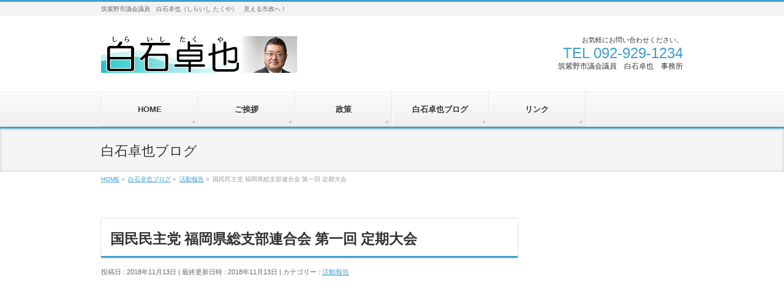

--- FILE ---
content_type: text/html; charset=UTF-8
request_url: https://shiraishitakuya.com/%E6%B4%BB%E5%8B%95%E5%A0%B1%E5%91%8A/%E5%9B%BD%E6%B0%91%E6%B0%91%E4%B8%BB%E5%85%9A-%E7%A6%8F%E5%B2%A1%E7%9C%8C%E7%B7%8F%E6%94%AF%E9%83%A8%E9%80%A3%E5%90%88%E4%BC%9A-%E7%AC%AC%E4%B8%80%E5%9B%9E-%E5%AE%9A%E6%9C%9F%E5%A4%A7%E4%BC%9A/
body_size: 11502
content:
<!DOCTYPE html>
<!--[if IE]>
<meta http-equiv="X-UA-Compatible" content="IE=Edge">
<![endif]-->
<html xmlns:fb="http://ogp.me/ns/fb#" lang="ja">
<head>
<meta charset="UTF-8" />
<title>国民民主党 福岡県総支部連合会 第一回 定期大会 | 筑紫野市議会議員　白石卓也（しらいし たくや）　見える市政へ！</title>
<meta name="description" content="   国民民主党 福岡県総支部連合会 第一回 定期大会 2018/11/12　於 博多サンヒルズホテル  この度の国民民主党福岡県連の第一回定期大会で議長を仰せつかりました。緊張の中でしたが、役目を無事努めることができました。  " />
<link rel="start" href="https://shiraishitakuya.com" title="HOME" />
<!-- BizVektor v1.6.1 -->

<meta id="viewport" name="viewport" content="width=device-width, user-scalable=yes, maximum-scale=1.0, minimum-scale=1.0">


<link rel='dns-prefetch' href='//html5shiv.googlecode.com' />
<link rel='dns-prefetch' href='//fonts.googleapis.com' />
<link rel='dns-prefetch' href='//s.w.org' />
<link rel="alternate" type="application/rss+xml" title="筑紫野市議会議員　白石卓也（しらいし たくや）　見える市政へ！ &raquo; フィード" href="https://shiraishitakuya.com/feed/" />
<link rel="alternate" type="application/rss+xml" title="筑紫野市議会議員　白石卓也（しらいし たくや）　見える市政へ！ &raquo; コメントフィード" href="https://shiraishitakuya.com/comments/feed/" />
<link rel="alternate" type="application/rss+xml" title="筑紫野市議会議員　白石卓也（しらいし たくや）　見える市政へ！ &raquo; 国民民主党 福岡県総支部連合会 第一回 定期大会 のコメントのフィード" href="https://shiraishitakuya.com/%e6%b4%bb%e5%8b%95%e5%a0%b1%e5%91%8a/%e5%9b%bd%e6%b0%91%e6%b0%91%e4%b8%bb%e5%85%9a-%e7%a6%8f%e5%b2%a1%e7%9c%8c%e7%b7%8f%e6%94%af%e9%83%a8%e9%80%a3%e5%90%88%e4%bc%9a-%e7%ac%ac%e4%b8%80%e5%9b%9e-%e5%ae%9a%e6%9c%9f%e5%a4%a7%e4%bc%9a/feed/" />
		<script type="text/javascript">
			window._wpemojiSettings = {"baseUrl":"https:\/\/s.w.org\/images\/core\/emoji\/12.0.0-1\/72x72\/","ext":".png","svgUrl":"https:\/\/s.w.org\/images\/core\/emoji\/12.0.0-1\/svg\/","svgExt":".svg","source":{"concatemoji":"https:\/\/shiraishitakuya.com\/wp-includes\/js\/wp-emoji-release.min.js?ver=5.2.21"}};
			!function(e,a,t){var n,r,o,i=a.createElement("canvas"),p=i.getContext&&i.getContext("2d");function s(e,t){var a=String.fromCharCode;p.clearRect(0,0,i.width,i.height),p.fillText(a.apply(this,e),0,0);e=i.toDataURL();return p.clearRect(0,0,i.width,i.height),p.fillText(a.apply(this,t),0,0),e===i.toDataURL()}function c(e){var t=a.createElement("script");t.src=e,t.defer=t.type="text/javascript",a.getElementsByTagName("head")[0].appendChild(t)}for(o=Array("flag","emoji"),t.supports={everything:!0,everythingExceptFlag:!0},r=0;r<o.length;r++)t.supports[o[r]]=function(e){if(!p||!p.fillText)return!1;switch(p.textBaseline="top",p.font="600 32px Arial",e){case"flag":return s([55356,56826,55356,56819],[55356,56826,8203,55356,56819])?!1:!s([55356,57332,56128,56423,56128,56418,56128,56421,56128,56430,56128,56423,56128,56447],[55356,57332,8203,56128,56423,8203,56128,56418,8203,56128,56421,8203,56128,56430,8203,56128,56423,8203,56128,56447]);case"emoji":return!s([55357,56424,55356,57342,8205,55358,56605,8205,55357,56424,55356,57340],[55357,56424,55356,57342,8203,55358,56605,8203,55357,56424,55356,57340])}return!1}(o[r]),t.supports.everything=t.supports.everything&&t.supports[o[r]],"flag"!==o[r]&&(t.supports.everythingExceptFlag=t.supports.everythingExceptFlag&&t.supports[o[r]]);t.supports.everythingExceptFlag=t.supports.everythingExceptFlag&&!t.supports.flag,t.DOMReady=!1,t.readyCallback=function(){t.DOMReady=!0},t.supports.everything||(n=function(){t.readyCallback()},a.addEventListener?(a.addEventListener("DOMContentLoaded",n,!1),e.addEventListener("load",n,!1)):(e.attachEvent("onload",n),a.attachEvent("onreadystatechange",function(){"complete"===a.readyState&&t.readyCallback()})),(n=t.source||{}).concatemoji?c(n.concatemoji):n.wpemoji&&n.twemoji&&(c(n.twemoji),c(n.wpemoji)))}(window,document,window._wpemojiSettings);
		</script>
		<style type="text/css">
img.wp-smiley,
img.emoji {
	display: inline !important;
	border: none !important;
	box-shadow: none !important;
	height: 1em !important;
	width: 1em !important;
	margin: 0 .07em !important;
	vertical-align: -0.1em !important;
	background: none !important;
	padding: 0 !important;
}
</style>
	<link rel='stylesheet' id='wp-block-library-css'  href='https://shiraishitakuya.com/wp-includes/css/dist/block-library/style.min.css?ver=5.2.21' type='text/css' media='all' />
<link rel='stylesheet' id='contact-form-7-css'  href='https://shiraishitakuya.com/wp-content/plugins/contact-form-7/includes/css/styles.css?ver=5.1.4' type='text/css' media='all' />
<link rel='stylesheet' id='set_vk_post_autor_css-css'  href='https://shiraishitakuya.com/wp-content/plugins/vk-post-author-display/css/vk-post-author.css?ver=1.4.3' type='text/css' media='all' />
<link rel='stylesheet' id='font-awesome-css'  href='https://shiraishitakuya.com/wp-content/plugins/vk-post-author-display/libraries/font-awesome/css/font-awesome.min.css?ver=4.6.3' type='text/css' media='all' />
<link rel='stylesheet' id='Biz_Vektor_common_style-css'  href='https://shiraishitakuya.com/wp-content/themes/biz-vektor/css/bizvektor_common_min.css?ver=Version:%201.6.1' type='text/css' media='all' />
<link rel='stylesheet' id='Biz_Vektor_Design_style-css'  href='https://shiraishitakuya.com/wp-content/themes/biz-vektor/design_skins/002/002.css?ver=Version:%201.6.1' type='text/css' media='all' />
<link rel='stylesheet' id='Biz_Vektor_plugin_sns_style-css'  href='https://shiraishitakuya.com/wp-content/themes/biz-vektor/plugins/sns/style_bizvektor_sns.css?ver=Version:%201.6.1' type='text/css' media='all' />
<link rel='stylesheet' id='Biz_Vektor_add_web_fonts-css'  href='http://fonts.googleapis.com/css?family=Droid+Sans%3A700%7CLato%3A900%7CAnton&#038;ver=5.2.21' type='text/css' media='all' />
<link rel='stylesheet' id='fancybox-css'  href='https://shiraishitakuya.com/wp-content/plugins/easy-fancybox/css/jquery.fancybox.min.css?ver=1.3.24' type='text/css' media='screen' />
<script type='text/javascript' src='https://shiraishitakuya.com/wp-includes/js/jquery/jquery.js?ver=1.12.4-wp'></script>
<script type='text/javascript' src='https://shiraishitakuya.com/wp-includes/js/jquery/jquery-migrate.min.js?ver=1.4.1'></script>
<script type='text/javascript' src='https://shiraishitakuya.com/wp-content/plugins/contact-form-7-designer/includes/js/cf7-styles.js?ver=5.2.21'></script>
<script type='text/javascript' src='//html5shiv.googlecode.com/svn/trunk/html5.js'></script>
<link rel='https://api.w.org/' href='https://shiraishitakuya.com/wp-json/' />
<link rel="EditURI" type="application/rsd+xml" title="RSD" href="https://shiraishitakuya.com/xmlrpc.php?rsd" />
<link rel="wlwmanifest" type="application/wlwmanifest+xml" href="https://shiraishitakuya.com/wp-includes/wlwmanifest.xml" /> 
<link rel='prev' title='【平成29年第4回定例会　9月19日　本会議 一般質問　市民会議　　白石　卓也】' href='https://shiraishitakuya.com/%e5%b8%82%e8%ad%b0%e4%bc%9a/%e3%80%90%e5%b9%b3%e6%88%9029%e5%b9%b4%e7%ac%ac4%e5%9b%9e%e5%ae%9a%e4%be%8b%e4%bc%9a%e3%80%809%e6%9c%8819%e6%97%a5%e3%80%80%e6%9c%ac%e4%bc%9a%e8%ad%b0-%e4%b8%80%e8%88%ac%e8%b3%aa%e5%95%8f%e3%80%80/' />
<link rel='next' title='地元二日市小学校の「二小フェスタ」開催、各学年の合唱、合奏　バザー等　こども達の元気に嬉しくなりました！' href='https://shiraishitakuya.com/%e6%b4%bb%e5%8b%95%e5%a0%b1%e5%91%8a/%e5%9c%b0%e5%85%83%e4%ba%8c%e6%97%a5%e5%b8%82%e5%b0%8f%e5%ad%a6%e6%a0%a1%e3%81%ae%e3%80%8c%e4%ba%8c%e5%b0%8f%e3%83%95%e3%82%a7%e3%82%b9%e3%82%bf%e3%80%8d%e9%96%8b%e5%82%ac%e3%80%81%e5%90%84%e5%ad%a6/' />
<link rel="canonical" href="https://shiraishitakuya.com/%e6%b4%bb%e5%8b%95%e5%a0%b1%e5%91%8a/%e5%9b%bd%e6%b0%91%e6%b0%91%e4%b8%bb%e5%85%9a-%e7%a6%8f%e5%b2%a1%e7%9c%8c%e7%b7%8f%e6%94%af%e9%83%a8%e9%80%a3%e5%90%88%e4%bc%9a-%e7%ac%ac%e4%b8%80%e5%9b%9e-%e5%ae%9a%e6%9c%9f%e5%a4%a7%e4%bc%9a/" />
<link rel='shortlink' href='https://shiraishitakuya.com/?p=1363' />
<link rel="alternate" type="application/json+oembed" href="https://shiraishitakuya.com/wp-json/oembed/1.0/embed?url=https%3A%2F%2Fshiraishitakuya.com%2F%25e6%25b4%25bb%25e5%258b%2595%25e5%25a0%25b1%25e5%2591%258a%2F%25e5%259b%25bd%25e6%25b0%2591%25e6%25b0%2591%25e4%25b8%25bb%25e5%2585%259a-%25e7%25a6%258f%25e5%25b2%25a1%25e7%259c%258c%25e7%25b7%258f%25e6%2594%25af%25e9%2583%25a8%25e9%2580%25a3%25e5%2590%2588%25e4%25bc%259a-%25e7%25ac%25ac%25e4%25b8%2580%25e5%259b%259e-%25e5%25ae%259a%25e6%259c%259f%25e5%25a4%25a7%25e4%25bc%259a%2F" />
<link rel="alternate" type="text/xml+oembed" href="https://shiraishitakuya.com/wp-json/oembed/1.0/embed?url=https%3A%2F%2Fshiraishitakuya.com%2F%25e6%25b4%25bb%25e5%258b%2595%25e5%25a0%25b1%25e5%2591%258a%2F%25e5%259b%25bd%25e6%25b0%2591%25e6%25b0%2591%25e4%25b8%25bb%25e5%2585%259a-%25e7%25a6%258f%25e5%25b2%25a1%25e7%259c%258c%25e7%25b7%258f%25e6%2594%25af%25e9%2583%25a8%25e9%2580%25a3%25e5%2590%2588%25e4%25bc%259a-%25e7%25ac%25ac%25e4%25b8%2580%25e5%259b%259e-%25e5%25ae%259a%25e6%259c%259f%25e5%25a4%25a7%25e4%25bc%259a%2F&#038;format=xml" />
<!-- [ BizVektor OGP ] -->
<meta property="og:site_name" content="筑紫野市議会議員　白石卓也（しらいし たくや）　見える市政へ！" />
<meta property="og:url" content="https://shiraishitakuya.com/%e6%b4%bb%e5%8b%95%e5%a0%b1%e5%91%8a/%e5%9b%bd%e6%b0%91%e6%b0%91%e4%b8%bb%e5%85%9a-%e7%a6%8f%e5%b2%a1%e7%9c%8c%e7%b7%8f%e6%94%af%e9%83%a8%e9%80%a3%e5%90%88%e4%bc%9a-%e7%ac%ac%e4%b8%80%e5%9b%9e-%e5%ae%9a%e6%9c%9f%e5%a4%a7%e4%bc%9a/" />
<meta property="fb:app_id" content="" />
<meta property="og:type" content="article" />
<meta property="og:image" content="https://shiraishitakuya.com/wp-content/uploads/2018/11/sdadasda.png" />
<meta property="og:title" content="国民民主党 福岡県総支部連合会 第一回 定期大会 | 筑紫野市議会議員　白石卓也（しらいし たくや）　見える市政へ！" />
<meta property="og:description" content="   国民民主党 福岡県総支部連合会 第一回 定期大会 2018/11/12　於 博多サンヒルズホテル  この度の国民民主党福岡県連の第一回定期大会で議長を仰せつかりました。緊張の中でしたが、役目を無事努めることができました。  " />
<!-- [ /BizVektor OGP ] -->
<!--[if lte IE 8]>
<link rel="stylesheet" type="text/css" media="all" href="https://shiraishitakuya.com/wp-content/themes/biz-vektor/design_skins/002/002_oldie.css" />
<![endif]-->
<link rel="pingback" href="https://shiraishitakuya.com/xmlrpc.php" />
<link rel="icon" href="https://shiraishitakuya.com/wp-content/uploads/2016/01/cropped-face-1-32x32.jpg" sizes="32x32" />
<link rel="icon" href="https://shiraishitakuya.com/wp-content/uploads/2016/01/cropped-face-1-192x192.jpg" sizes="192x192" />
<link rel="apple-touch-icon-precomposed" href="https://shiraishitakuya.com/wp-content/uploads/2016/01/cropped-face-1-180x180.jpg" />
<meta name="msapplication-TileImage" content="https://shiraishitakuya.com/wp-content/uploads/2016/01/cropped-face-1-270x270.jpg" />
		<style type="text/css" id="wp-custom-css">
			/* img fade */

.link img{
  -webkit-transition:all 0.38s ease-in-out;
  transition:all 0.38s ease-in-out;
  
}		</style>
				<style type="text/css">
/* FontNormal */
a,
a:hover,
a:active,
#header #headContact #headContactTel,
#gMenu .menu li a span,
#content h4,
#content h5,
#content dt,
#content .child_page_block h4 a:hover,
#content .child_page_block p a:hover,
.paging span,
.paging a,
#content .infoList ul li .infoTxt a:hover,
#content .infoList .infoListBox div.entryTxtBox h4.entryTitle a,
#footerSiteMap .menu a:hover,
#topPr h3 a:hover,
#topPr .topPrDescription a:hover,
#content ul.linkList li a:hover,
#content .childPageBox ul li.current_page_item a,
#content .childPageBox ul li.current_page_item ul li a:hover,
#content .childPageBox ul li a:hover,
#content .childPageBox ul li.current_page_item a	{ color:#409fce;}

/* bg */
::selection			{ background-color:#409fce;}
::-moz-selection	{ background-color:#409fce;}
/* bg */
#gMenu .assistive-text,
#content .mainFootContact .mainFootBt a,
.paging span.current,
.paging a:hover,
#content .infoList .infoCate a:hover,
.sideTower li.sideBnr#sideContact a,
form#searchform input#searchsubmit,
#pagetop a:hover,
a.btn,
.linkBtn a,
input[type=button],
input[type=submit]	{ background-color:#409fce;}

/* border */
#searchform input[type=submit],
p.form-submit input[type=submit],
form#searchform input#searchsubmit,
#content form input.wpcf7-submit,
#confirm-button input,
a.btn,
.linkBtn a,
input[type=button],
input[type=submit],
.moreLink a,
#headerTop,
#content h3,
#content .child_page_block h4 a,
.paging span,
.paging a,
form#searchform input#searchsubmit	{ border-color:#409fce;}

#gMenu	{ border-top-color:#409fce;}
#content h2,
#content h1.contentTitle,
#content h1.entryPostTitle,
.sideTower .localHead,
#topPr h3 a	{ border-bottom-color:#409fce; }

@media (min-width: 770px) {
#gMenu { border-top-color:#eeeeee;}
#gMenu	{ border-bottom-color:#409fce; }
#footMenu .menu li a:hover	{ color:#409fce; }
}
		</style>
<!--[if lte IE 8]>
<style type="text/css">
#gMenu	{ border-bottom-color:#409fce; }
#footMenu .menu li a:hover	{ color:#409fce; }
</style>
<![endif]-->
<style type="text/css">
/*-------------------------------------------*/
/*	menu divide
/*-------------------------------------------*/
@media (min-width: 970px) {
#gMenu .menu > li { width:158px; text-align:center; }
#gMenu .menu > li.current_menu_item,
#gMenu .menu > li.current-menu-ancestor,
#gMenu .menu > li.current_page_item,
#gMenu .menu > li.current_page_ancestor,
#gMenu .menu > li.current-page-ancestor { width:159px; }
}
</style>
<!--[if lte IE 8]>
<style type="text/css">
#gMenu .menu li { width:158px; text-align:center; }
#gMenu .menu li.current_page_item,
#gMenu .menu li.current_page_ancestor { width:159px; }
</style>
<![endif]-->
<style type="text/css">
/*-------------------------------------------*/
/*	font
/*-------------------------------------------*/
h1,h2,h3,h4,h4,h5,h6,#header #site-title,#pageTitBnr #pageTitInner #pageTit,#content .leadTxt,#sideTower .localHead {font-family: "ヒラギノ角ゴ Pro W3","Hiragino Kaku Gothic Pro","メイリオ",Meiryo,Osaka,"ＭＳ Ｐゴシック","MS PGothic",sans-serif; }
#pageTitBnr #pageTitInner #pageTit { font-weight:lighter; }
#gMenu .menu li a strong {font-family: "ヒラギノ角ゴ Pro W3","Hiragino Kaku Gothic Pro","メイリオ",Meiryo,Osaka,"ＭＳ Ｐゴシック","MS PGothic",sans-serif; }
</style>
<link rel="stylesheet" href="https://shiraishitakuya.com/wp-content/themes/biz-vektor/style.css" type="text/css" media="all" />
<style type="text/css">
/*youtube*/

.video-container {
position: relative;
padding-bottom: 56.25%;
padding-top: 30px;
height: 0;
overflow: hidden;
}
 
.video-container iframe,  
.video-container object,  
.video-container embed {
position: absolute;
top: 0;
left: 0;
width: 100%;
height: 100%;
}

/* img float clear */
@media screen and (max-width: 480px) {
img { float : none !important; }
}</style>
	</head>

<body class="post-template-default single single-post postid-1363 single-format-standard two-column right-sidebar">

<div id="fb-root"></div>

<div id="wrap">

<!--[if lte IE 8]>
<div id="eradi_ie_box">
<div class="alert_title">ご利用の Internet Exproler は古すぎます。</div>
<p>このウェブサイトはあなたがご利用の Internet Explorer をサポートしていないため、正しく表示・動作しません。<br />
古い Internet Exproler はセキュリティーの問題があるため、新しいブラウザに移行する事が強く推奨されています。<br />
最新の Internet Exproler を利用するか、<a href="https://www.google.co.jp/chrome/browser/index.html" target="_blank">Chrome</a> や <a href="https://www.mozilla.org/ja/firefox/new/" target="_blank">Firefox</a> など、より早くて快適なブラウザをご利用ください。</p>
</div>
<![endif]-->

<!-- [ #headerTop ] -->
<div id="headerTop">
<div class="innerBox">
<div id="site-description">筑紫野市議会議員　白石卓也（しらいし たくや）　見える市政へ！</div>
</div>
</div><!-- [ /#headerTop ] -->

<!-- [ #header ] -->
<div id="header">
<div id="headerInner" class="innerBox">
<!-- [ #headLogo ] -->
<div id="site-title">
<a href="https://shiraishitakuya.com/" title="筑紫野市議会議員　白石卓也（しらいし たくや）　見える市政へ！" rel="home">
<img src="https://shiraishitakuya.com/wp-content/uploads/2016/01/title.jpg" alt="筑紫野市議会議員　白石卓也（しらいし たくや）　見える市政へ！" /></a>
</div>
<!-- [ /#headLogo ] -->

<!-- [ #headContact ] -->
<div id="headContact" class="itemClose" onclick="showHide('headContact');"><div id="headContactInner">
<div id="headContactTxt">お気軽にお問い合わせください。</div>
<div id="headContactTel">TEL 092-929-1234</div>
<div id="headContactTime">筑紫野市議会議員　白石卓也　事務所</div>
</div></div><!-- [ /#headContact ] -->

</div>
<!-- #headerInner -->
</div>
<!-- [ /#header ] -->


<!-- [ #gMenu ] -->
<div id="gMenu" class="itemClose" onclick="showHide('gMenu');">
<div id="gMenuInner" class="innerBox">
<h3 class="assistive-text"><span>MENU</span></h3>
<div class="skip-link screen-reader-text">
	<a href="#content" title="メニューを飛ばす">メニューを飛ばす</a>
</div>
<div class="menu-headernavigation-container"><ul id="menu-headernavigation" class="menu"><li id="menu-item-752" class="menu-item menu-item-type-post_type menu-item-object-page menu-item-home"><a href="https://shiraishitakuya.com/"><strong>HOME</strong></a></li>
<li id="menu-item-904" class="menu-item menu-item-type-post_type menu-item-object-page menu-item-has-children"><a href="https://shiraishitakuya.com/%e3%81%94%e3%81%82%e3%81%84%e3%81%95%e3%81%a4/"><strong>ご挨拶</strong></a>
<ul class="sub-menu">
	<li id="menu-item-903" class="menu-item menu-item-type-post_type menu-item-object-page"><a href="https://shiraishitakuya.com/%e3%81%94%e3%81%82%e3%81%84%e3%81%95%e3%81%a4/%e3%83%97%e3%83%ad%e3%83%95%e3%82%a3%e3%83%bc%e3%83%ab/">プロフィール</a></li>
</ul>
</li>
<li id="menu-item-748" class="menu-item menu-item-type-post_type menu-item-object-page"><a href="https://shiraishitakuya.com/%e6%94%bf%e7%ad%96/"><strong>政策</strong></a></li>
<li id="menu-item-749" class="menu-item menu-item-type-post_type menu-item-object-page current_page_parent"><a href="https://shiraishitakuya.com/blog/"><strong>白石卓也ブログ</strong></a></li>
<li id="menu-item-750" class="menu-item menu-item-type-post_type menu-item-object-page"><a href="https://shiraishitakuya.com/sitemap-page/"><strong>リンク</strong></a></li>
</ul></div>
</div><!-- [ /#gMenuInner ] -->
</div>
<!-- [ /#gMenu ] -->


<div id="pageTitBnr">
<div class="innerBox">
<div id="pageTitInner">
<div id="pageTit">
白石卓也ブログ</div>
</div><!-- [ /#pageTitInner ] -->
</div>
</div><!-- [ /#pageTitBnr ] -->
<!-- [ #panList ] -->
<div id="panList">
<div id="panListInner" class="innerBox">
<ul><li id="panHome"><a href="https://shiraishitakuya.com"><span>HOME</span></a> &raquo; </li><li itemscope itemtype="http://data-vocabulary.org/Breadcrumb"><a href="http://shiraishitakuya.com/blog/" itemprop="url"><span itemprop="title">白石卓也ブログ</span></a> &raquo; </li><li itemscope itemtype="http://data-vocabulary.org/Breadcrumb"><a href="https://shiraishitakuya.com/category/%e6%b4%bb%e5%8b%95%e5%a0%b1%e5%91%8a/" itemprop="url"><span itemprop="title">活動報告</span></a> &raquo; </li><li><span>国民民主党 福岡県総支部連合会 第一回 定期大会</span></li></ul></div>
</div>
<!-- [ /#panList ] -->

<div id="main">
<!-- [ #container ] -->
<div id="container" class="innerBox">
	<!-- [ #content ] -->
	<div id="content">

<!-- [ #post- ] -->
<div id="post-1363" class="post-1363 post type-post status-publish format-standard has-post-thumbnail hentry category-14">
		<h1 class="entryPostTitle entry-title">国民民主党 福岡県総支部連合会 第一回 定期大会</h1>
	<div class="entry-meta">
<span class="published">投稿日 : 2018年11月13日</span>
<span class="updated entry-meta-items">最終更新日時 : 2018年11月13日</span>
<span class="vcard author entry-meta-items">投稿者 : <span class="fn">shiraishi</span></span>
<span class="tags entry-meta-items">カテゴリー :  <a href="https://shiraishitakuya.com/category/%e6%b4%bb%e5%8b%95%e5%a0%b1%e5%91%8a/" rel="tag">活動報告</a></span>
</div>
<!-- .entry-meta -->	<div class="entry-content post-content">
		<p><iframe style="border: none; overflow: hidden;" frameborder="0" height="315" scrolling="no" src="https://www.facebook.com/plugins/video.php?href=https%3A%2F%2Fwww.facebook.com%2Ftakuya.shiraishi.739%2Fvideos%2F1888831891230030%2F&amp;show_text=0&amp;width=560" width="560"></iframe></p>
<div id="js_crn" class="_5pbx userContent _3576" data-ad-preview="message" data-ft="{&quot;tn&quot;:&quot;K&quot;}">
<p>国民民主党 福岡県総支部連合会<br />
第一回 定期大会<br />
2018/11/12　於 博多サンヒルズホテル</p>
<p>この度の国民民主党福岡県連の第一回定期大会で議長を仰せつかりました。緊張の中でしたが、役目を無事努めることができました。</p>
</div>
<div class="padSection" id="padSection"><h4>投稿者プロフィール</h4><div id="avatar" class="avatar square"><img alt='' src='https://secure.gravatar.com/avatar/6462d1fbbcac1cbb8e0646bae547103a?s=100&#038;d=mm&#038;r=g' srcset='https://secure.gravatar.com/avatar/6462d1fbbcac1cbb8e0646bae547103a?s=200&#038;d=mm&#038;r=g 2x' class='avatar avatar-100 photo' height='100' width='100' /></div><!-- [ /#avatar ] --><dl id="profileTxtSet" class="profileTxtSet">
<dt>
<span id="authorName" class="authorName">shiraishi</span></dt><dd>

</dd></dl><div id="latestEntries">
<h5>最新の投稿</h5>
<ul class="entryList">
<li class="thumbnailBox"><span class="postImage"><a href="https://shiraishitakuya.com/%e8%a1%97%e9%a0%ad%e6%bc%94%e8%aa%ac/20230418/"><img width="240" height="135" src="https://shiraishitakuya.com/wp-content/uploads/2023/04/Screenshot-2023-04-21-at-23-59-25-20-白石-卓也-Facebook-240x135.png" class="attachment-pad_thumb size-pad_thumb wp-post-image" alt="" srcset="https://shiraishitakuya.com/wp-content/uploads/2023/04/Screenshot-2023-04-21-at-23-59-25-20-白石-卓也-Facebook-240x135.png 240w, https://shiraishitakuya.com/wp-content/uploads/2023/04/Screenshot-2023-04-21-at-23-59-25-20-白石-卓也-Facebook-300x169.png 300w, https://shiraishitakuya.com/wp-content/uploads/2023/04/Screenshot-2023-04-21-at-23-59-25-20-白石-卓也-Facebook.png 500w" sizes="(max-width: 240px) 100vw, 240px" /><a class="padCate" style="background-color:#999999" href="https://shiraishitakuya.com/category/%e8%a1%97%e9%a0%ad%e6%bc%94%e8%aa%ac/">街頭演説</a></a></span><span class="padDate">2023.04.21</span><a href="https://shiraishitakuya.com/%e8%a1%97%e9%a0%ad%e6%bc%94%e8%aa%ac/20230418/" class="padTitle">【全文書き起こし】白石卓也 筑紫野市議会議員候補 街頭演説＠JR二日市駅西口前</a></li>
<li class="thumbnailBox"><span class="postImage"><a href="https://shiraishitakuya.com/%e6%b4%bb%e5%8b%95%e5%a0%b1%e5%91%8a/jr%e4%ba%8c%e6%97%a5%e5%b8%82%e9%a7%85%e8%a5%bf%e5%8f%a3%e6%95%b4%e5%82%99%e4%ba%8b%e6%a5%ad%e3%83%ac%e3%83%9d%e3%83%bc%e3%83%881%ef%bd%9e5/"><img width="240" height="135" src="https://shiraishitakuya.com/wp-content/uploads/2023/02/320702399_518739710195074_8090700723658891228_n-240x135.jpg" class="attachment-pad_thumb size-pad_thumb wp-post-image" alt="" /><a class="padCate" style="background-color:#999999" href="https://shiraishitakuya.com/category/%e6%b4%bb%e5%8b%95%e5%a0%b1%e5%91%8a/">活動報告</a></a></span><span class="padDate">2023.02.16</span><a href="https://shiraishitakuya.com/%e6%b4%bb%e5%8b%95%e5%a0%b1%e5%91%8a/jr%e4%ba%8c%e6%97%a5%e5%b8%82%e9%a7%85%e8%a5%bf%e5%8f%a3%e6%95%b4%e5%82%99%e4%ba%8b%e6%a5%ad%e3%83%ac%e3%83%9d%e3%83%bc%e3%83%881%ef%bd%9e5/" class="padTitle">JR二日市駅西口整備事業レポート1～5</a></li>
<li class="thumbnailBox"><span class="postImage"><a href="https://shiraishitakuya.com/%e6%b4%bb%e5%8b%95%e5%a0%b1%e5%91%8a/%e7%ab%8b%e6%86%b2%e6%b0%91%e4%b8%bb%e5%85%9a%e7%a6%8f%e5%b2%a1%e7%9c%8c%e7%b7%8f%e6%94%af%e9%83%a8%e9%80%a3%e5%90%88%e4%bc%9a%e3%80%802022%e5%b9%b4%e5%ba%a6%e5%ae%9a%e6%9c%9f%e5%a4%a7%e4%bc%9a/"><img width="240" height="135" src="https://shiraishitakuya.com/wp-content/uploads/2021/12/Screenshot-2021-12-06-at-07-20-48-8-白石-卓也-Facebook-240x135.png" class="attachment-pad_thumb size-pad_thumb wp-post-image" alt="" /><a class="padCate" style="background-color:#999999" href="https://shiraishitakuya.com/category/%e6%b4%bb%e5%8b%95%e5%a0%b1%e5%91%8a/">活動報告</a></a></span><span class="padDate">2021.12.05</span><a href="https://shiraishitakuya.com/%e6%b4%bb%e5%8b%95%e5%a0%b1%e5%91%8a/%e7%ab%8b%e6%86%b2%e6%b0%91%e4%b8%bb%e5%85%9a%e7%a6%8f%e5%b2%a1%e7%9c%8c%e7%b7%8f%e6%94%af%e9%83%a8%e9%80%a3%e5%90%88%e4%bc%9a%e3%80%802022%e5%b9%b4%e5%ba%a6%e5%ae%9a%e6%9c%9f%e5%a4%a7%e4%bc%9a/" class="padTitle">立憲民主党福岡県総支部連合会　2022年度定期大会</a></li>
<li class="thumbnailBox"><span class="postImage"><a href="https://shiraishitakuya.com/%e6%b4%bb%e5%8b%95%e5%a0%b1%e5%91%8a/%e3%80%90jr%e4%ba%8c%e6%97%a5%e5%b8%82%e9%a7%85%e8%a5%bf%e5%8f%a3%e6%95%b4%e5%82%99%e4%ba%8b%e6%a5%ad%e3%81%ae%e3%83%ac%e3%83%9d%e3%83%bc%e3%83%88-%e3%81%9d%e3%81%ae1-2021-12-2%e3%80%91/"><img width="240" height="135" src="https://shiraishitakuya.com/wp-content/uploads/2021/12/Screenshot-2021-12-06-at-07-05-25-8-白石-卓也-Facebook-240x135.png" class="attachment-pad_thumb size-pad_thumb wp-post-image" alt="" srcset="https://shiraishitakuya.com/wp-content/uploads/2021/12/Screenshot-2021-12-06-at-07-05-25-8-白石-卓也-Facebook-240x135.png 240w, https://shiraishitakuya.com/wp-content/uploads/2021/12/Screenshot-2021-12-06-at-07-05-25-8-白石-卓也-Facebook-300x169.png 300w, https://shiraishitakuya.com/wp-content/uploads/2021/12/Screenshot-2021-12-06-at-07-05-25-8-白石-卓也-Facebook.png 500w" sizes="(max-width: 240px) 100vw, 240px" /><a class="padCate" style="background-color:#999999" href="https://shiraishitakuya.com/category/%e6%b4%bb%e5%8b%95%e5%a0%b1%e5%91%8a/">活動報告</a></a></span><span class="padDate">2021.12.05</span><a href="https://shiraishitakuya.com/%e6%b4%bb%e5%8b%95%e5%a0%b1%e5%91%8a/%e3%80%90jr%e4%ba%8c%e6%97%a5%e5%b8%82%e9%a7%85%e8%a5%bf%e5%8f%a3%e6%95%b4%e5%82%99%e4%ba%8b%e6%a5%ad%e3%81%ae%e3%83%ac%e3%83%9d%e3%83%bc%e3%83%88-%e3%81%9d%e3%81%ae1-2021-12-2%e3%80%91/" class="padTitle">【JR二日市駅西口整備事業のレポート その1 2021/12/2】</a></li>
</ul>
</div>
</div>		
		<div class="entry-utility">
					</div>
		<!-- .entry-utility -->
	</div><!-- .entry-content -->


<!-- [ .socialSet ] -->

<div class="socialSet">

<ul style="margin-left:0px;">

<li class="sb_facebook sb_icon">
<a href="http://www.facebook.com/sharer.php?src=bm&u=https://shiraishitakuya.com/%e6%b4%bb%e5%8b%95%e5%a0%b1%e5%91%8a/%e5%9b%bd%e6%b0%91%e6%b0%91%e4%b8%bb%e5%85%9a-%e7%a6%8f%e5%b2%a1%e7%9c%8c%e7%b7%8f%e6%94%af%e9%83%a8%e9%80%a3%e5%90%88%e4%bc%9a-%e7%ac%ac%e4%b8%80%e5%9b%9e-%e5%ae%9a%e6%9c%9f%e5%a4%a7%e4%bc%9a/&amp;t=%E5%9B%BD%E6%B0%91%E6%B0%91%E4%B8%BB%E5%85%9A+%E7%A6%8F%E5%B2%A1%E7%9C%8C%E7%B7%8F%E6%94%AF%E9%83%A8%E9%80%A3%E5%90%88%E4%BC%9A+%E7%AC%AC%E4%B8%80%E5%9B%9E+%E5%AE%9A%E6%9C%9F%E5%A4%A7%E4%BC%9A+%7C+%E7%AD%91%E7%B4%AB%E9%87%8E%E5%B8%82%E8%AD%B0%E4%BC%9A%E8%AD%B0%E5%93%A1%E3%80%80%E7%99%BD%E7%9F%B3%E5%8D%93%E4%B9%9F%EF%BC%88%E3%81%97%E3%82%89%E3%81%84%E3%81%97+%E3%81%9F%E3%81%8F%E3%82%84%EF%BC%89%E3%80%80%E8%A6%8B%E3%81%88%E3%82%8B%E5%B8%82%E6%94%BF%E3%81%B8%EF%BC%81" target="_blank" onclick="javascript:window.open(this.href, '', 'menubar=no,toolbar=no,resizable=yes,scrollbars=yes,height=400,width=600');return false;" ><span class="vk_icon_w_r_sns_fb icon_sns"></span><span class="sns_txt">Facebook</span>
</a>
</li>

<li class="sb_hatena sb_icon">
<a href="http://b.hatena.ne.jp/add?mode=confirm&url=https://shiraishitakuya.com/%e6%b4%bb%e5%8b%95%e5%a0%b1%e5%91%8a/%e5%9b%bd%e6%b0%91%e6%b0%91%e4%b8%bb%e5%85%9a-%e7%a6%8f%e5%b2%a1%e7%9c%8c%e7%b7%8f%e6%94%af%e9%83%a8%e9%80%a3%e5%90%88%e4%bc%9a-%e7%ac%ac%e4%b8%80%e5%9b%9e-%e5%ae%9a%e6%9c%9f%e5%a4%a7%e4%bc%9a/&amp;title=%E5%9B%BD%E6%B0%91%E6%B0%91%E4%B8%BB%E5%85%9A+%E7%A6%8F%E5%B2%A1%E7%9C%8C%E7%B7%8F%E6%94%AF%E9%83%A8%E9%80%A3%E5%90%88%E4%BC%9A+%E7%AC%AC%E4%B8%80%E5%9B%9E+%E5%AE%9A%E6%9C%9F%E5%A4%A7%E4%BC%9A+%7C+%E7%AD%91%E7%B4%AB%E9%87%8E%E5%B8%82%E8%AD%B0%E4%BC%9A%E8%AD%B0%E5%93%A1%E3%80%80%E7%99%BD%E7%9F%B3%E5%8D%93%E4%B9%9F%EF%BC%88%E3%81%97%E3%82%89%E3%81%84%E3%81%97+%E3%81%9F%E3%81%8F%E3%82%84%EF%BC%89%E3%80%80%E8%A6%8B%E3%81%88%E3%82%8B%E5%B8%82%E6%94%BF%E3%81%B8%EF%BC%81" target="_blank" onclick="javascript:window.open(this.href, '', 'menubar=no,toolbar=no,resizable=yes,scrollbars=yes,height=400,width=520');return false;"><span class="vk_icon_w_r_sns_hatena icon_sns"></span><span class="sns_txt">Hatena</span></a>
</li>

<li class="sb_twitter sb_icon">
<a href="http://twitter.com/intent/tweet?url=https://shiraishitakuya.com/%e6%b4%bb%e5%8b%95%e5%a0%b1%e5%91%8a/%e5%9b%bd%e6%b0%91%e6%b0%91%e4%b8%bb%e5%85%9a-%e7%a6%8f%e5%b2%a1%e7%9c%8c%e7%b7%8f%e6%94%af%e9%83%a8%e9%80%a3%e5%90%88%e4%bc%9a-%e7%ac%ac%e4%b8%80%e5%9b%9e-%e5%ae%9a%e6%9c%9f%e5%a4%a7%e4%bc%9a/&amp;text=%E5%9B%BD%E6%B0%91%E6%B0%91%E4%B8%BB%E5%85%9A+%E7%A6%8F%E5%B2%A1%E7%9C%8C%E7%B7%8F%E6%94%AF%E9%83%A8%E9%80%A3%E5%90%88%E4%BC%9A+%E7%AC%AC%E4%B8%80%E5%9B%9E+%E5%AE%9A%E6%9C%9F%E5%A4%A7%E4%BC%9A+%7C+%E7%AD%91%E7%B4%AB%E9%87%8E%E5%B8%82%E8%AD%B0%E4%BC%9A%E8%AD%B0%E5%93%A1%E3%80%80%E7%99%BD%E7%9F%B3%E5%8D%93%E4%B9%9F%EF%BC%88%E3%81%97%E3%82%89%E3%81%84%E3%81%97+%E3%81%9F%E3%81%8F%E3%82%84%EF%BC%89%E3%80%80%E8%A6%8B%E3%81%88%E3%82%8B%E5%B8%82%E6%94%BF%E3%81%B8%EF%BC%81" target="_blank" onclick="javascript:window.open(this.href, '', 'menubar=no,toolbar=no,resizable=yes,scrollbars=yes,height=300,width=600');return false;" ><span class="vk_icon_w_r_sns_twitter icon_sns"></span><span class="sns_txt">twitter</span></a>
</li>

<li class="sb_google sb_icon">
<a href="https://plus.google.com/share?url=https://shiraishitakuya.com/%e6%b4%bb%e5%8b%95%e5%a0%b1%e5%91%8a/%e5%9b%bd%e6%b0%91%e6%b0%91%e4%b8%bb%e5%85%9a-%e7%a6%8f%e5%b2%a1%e7%9c%8c%e7%b7%8f%e6%94%af%e9%83%a8%e9%80%a3%e5%90%88%e4%bc%9a-%e7%ac%ac%e4%b8%80%e5%9b%9e-%e5%ae%9a%e6%9c%9f%e5%a4%a7%e4%bc%9a/&amp;t=%E5%9B%BD%E6%B0%91%E6%B0%91%E4%B8%BB%E5%85%9A+%E7%A6%8F%E5%B2%A1%E7%9C%8C%E7%B7%8F%E6%94%AF%E9%83%A8%E9%80%A3%E5%90%88%E4%BC%9A+%E7%AC%AC%E4%B8%80%E5%9B%9E+%E5%AE%9A%E6%9C%9F%E5%A4%A7%E4%BC%9A+%7C+%E7%AD%91%E7%B4%AB%E9%87%8E%E5%B8%82%E8%AD%B0%E4%BC%9A%E8%AD%B0%E5%93%A1%E3%80%80%E7%99%BD%E7%9F%B3%E5%8D%93%E4%B9%9F%EF%BC%88%E3%81%97%E3%82%89%E3%81%84%E3%81%97+%E3%81%9F%E3%81%8F%E3%82%84%EF%BC%89%E3%80%80%E8%A6%8B%E3%81%88%E3%82%8B%E5%B8%82%E6%94%BF%E3%81%B8%EF%BC%81" target="_blank" onclick="javascript:window.open(this.href, '', 'menubar=no,toolbar=no,resizable=yes,scrollbars=yes,height=600,width=600');return false;"><span class="vk_icon_w_r_sns_google icon_sns"></span><span class="sns_txt">Google+</span></a>
</li>


<li class="sb_pocket"><span></span>
<a data-pocket-label="pocket" data-pocket-count="horizontal" class="pocket-btn" data-save-url="https://shiraishitakuya.com/%e6%b4%bb%e5%8b%95%e5%a0%b1%e5%91%8a/%e5%9b%bd%e6%b0%91%e6%b0%91%e4%b8%bb%e5%85%9a-%e7%a6%8f%e5%b2%a1%e7%9c%8c%e7%b7%8f%e6%94%af%e9%83%a8%e9%80%a3%e5%90%88%e4%bc%9a-%e7%ac%ac%e4%b8%80%e5%9b%9e-%e5%ae%9a%e6%9c%9f%e5%a4%a7%e4%bc%9a/" data-lang="en"></a>
<script type="text/javascript">!function(d,i){if(!d.getElementById(i)){var j=d.createElement("script");j.id=i;j.src="https://widgets.getpocket.com/v1/j/btn.js?v=1";var w=d.getElementById(i);d.body.appendChild(j);}}(document,"pocket-btn-js");</script>
</li>

</ul>

</div>
<!-- [ /.socialSet ] -->
<div id="nav-below" class="navigation">
	<div class="nav-previous"><a href="https://shiraishitakuya.com/%e5%b8%82%e8%ad%b0%e4%bc%9a/%e3%80%90%e5%b9%b3%e6%88%9029%e5%b9%b4%e7%ac%ac4%e5%9b%9e%e5%ae%9a%e4%be%8b%e4%bc%9a%e3%80%809%e6%9c%8819%e6%97%a5%e3%80%80%e6%9c%ac%e4%bc%9a%e8%ad%b0-%e4%b8%80%e8%88%ac%e8%b3%aa%e5%95%8f%e3%80%80/" rel="prev"><span class="meta-nav">&larr;</span> 【平成29年第4回定例会　9月19日　本会議 一般質問　市民会議　　白石　卓也】</a></div>
	<div class="nav-next"><a href="https://shiraishitakuya.com/%e6%b4%bb%e5%8b%95%e5%a0%b1%e5%91%8a/%e5%9c%b0%e5%85%83%e4%ba%8c%e6%97%a5%e5%b8%82%e5%b0%8f%e5%ad%a6%e6%a0%a1%e3%81%ae%e3%80%8c%e4%ba%8c%e5%b0%8f%e3%83%95%e3%82%a7%e3%82%b9%e3%82%bf%e3%80%8d%e9%96%8b%e5%82%ac%e3%80%81%e5%90%84%e5%ad%a6/" rel="next">地元二日市小学校の「二小フェスタ」開催、各学年の合唱、合奏　バザー等　こども達の元気に嬉しくなりました！ <span class="meta-nav">&rarr;</span></a></div>
</div><!-- #nav-below -->
</div>
<!-- [ /#post- ] -->

			<div class="fb-comments" data-href="https://shiraishitakuya.com/%e6%b4%bb%e5%8b%95%e5%a0%b1%e5%91%8a/%e5%9b%bd%e6%b0%91%e6%b0%91%e4%b8%bb%e5%85%9a-%e7%a6%8f%e5%b2%a1%e7%9c%8c%e7%b7%8f%e6%94%af%e9%83%a8%e9%80%a3%e5%90%88%e4%bc%9a-%e7%ac%ac%e4%b8%80%e5%9b%9e-%e5%ae%9a%e6%9c%9f%e5%a4%a7%e4%bc%9a/" data-num-posts="2" data-width="640"></div>
			<style>
			.fb-comments,
			.fb-comments span,
			.fb-comments iframe[style] { width:100% !important; }
			</style>
			
<div id="comments">




	<div id="respond" class="comment-respond">
		<h3 id="reply-title" class="comment-reply-title">コメントを残す <small><a rel="nofollow" id="cancel-comment-reply-link" href="/%E6%B4%BB%E5%8B%95%E5%A0%B1%E5%91%8A/%E5%9B%BD%E6%B0%91%E6%B0%91%E4%B8%BB%E5%85%9A-%E7%A6%8F%E5%B2%A1%E7%9C%8C%E7%B7%8F%E6%94%AF%E9%83%A8%E9%80%A3%E5%90%88%E4%BC%9A-%E7%AC%AC%E4%B8%80%E5%9B%9E-%E5%AE%9A%E6%9C%9F%E5%A4%A7%E4%BC%9A/#respond" style="display:none;">コメントをキャンセル</a></small></h3>			<form action="https://shiraishitakuya.com/wp-comments-post.php" method="post" id="commentform" class="comment-form">
				<p class="comment-notes"><span id="email-notes">メールアドレスが公開されることはありません。</span> <span class="required">*</span> が付いている欄は必須項目です</p><p class="comment-form-comment"><label for="comment">コメント</label> <textarea id="comment" name="comment" cols="45" rows="8" maxlength="65525" required="required"></textarea></p><p class="comment-form-author"><label for="author">名前 <span class="required">*</span></label> <input id="author" name="author" type="text" value="" size="30" maxlength="245" required='required' /></p>
<p class="comment-form-email"><label for="email">メール <span class="required">*</span></label> <input id="email" name="email" type="text" value="" size="30" maxlength="100" aria-describedby="email-notes" required='required' /></p>
<p class="comment-form-url"><label for="url">サイト</label> <input id="url" name="url" type="text" value="" size="30" maxlength="200" /></p>
<p class="comment-form-cookies-consent"><input id="wp-comment-cookies-consent" name="wp-comment-cookies-consent" type="checkbox" value="yes" /><label for="wp-comment-cookies-consent">次回のコメントで使用するためブラウザーに自分の名前、メールアドレス、サイトを保存する。</label></p>
<p class="form-submit"><input name="submit" type="submit" id="submit" class="submit" value="コメントを送信" /> <input type='hidden' name='comment_post_ID' value='1363' id='comment_post_ID' />
<input type='hidden' name='comment_parent' id='comment_parent' value='0' />
</p><p style="display: none;"><input type="hidden" id="akismet_comment_nonce" name="akismet_comment_nonce" value="a7335a9442" /></p><p style="display: none;"><input type="hidden" id="ak_js" name="ak_js" value="193"/></p>			</form>
			</div><!-- #respond -->
	
</div><!-- #comments -->


</div>
<!-- [ /#content ] -->

<!-- [ #sideTower ] -->
<div id="sideTower" class="sideTower">
<div class="sideWidget widget widget_text" id="text-3">			<div class="textwidget"></div>
		</div></div>
<!-- [ /#sideTower ] -->
</div>
<!-- [ /#container ] -->

﻿</div><!-- #main -->

<div id="back-top">
<a href="#wrap">
	<img id="pagetop" src="https://shiraishitakuya.com/wp-content/themes/biz-vektor/js/res-vektor/images/footer_pagetop.png" alt="PAGETOP" />
</a>
</div>

<!-- [ #footerSection ] -->
<div id="footerSection">

	<div id="pagetop">
	<div id="pagetopInner" class="innerBox">
	<a href="#wrap">PAGETOP</a>
	</div>
	</div>

	<div id="footMenu">
	<div id="footMenuInner" class="innerBox">
		</div>
	</div>

	<!-- [ #footer ] -->
	<div id="footer">
	<!-- [ #footerInner ] -->
	<div id="footerInner" class="innerBox">
		<dl id="footerOutline">
		<dt><img src="https://shiraishitakuya.com/wp-content/uploads/2016/01/title.jpg" alt="筑紫野市議会議員　白石卓也" /></dt>
		<dd>
		郵便818-0071<br />
福岡県筑紫野市二日市西三丁目5-7<br />
TEL:092-929-1234　FAX:092-929-1252		</dd>
		</dl>
		<!-- [ #footerSiteMap ] -->
		<div id="footerSiteMap">
<div class="menu-footersitemap-container"><ul id="menu-footersitemap" class="menu"><li id="menu-item-765" class="menu-item menu-item-type-post_type menu-item-object-page menu-item-home menu-item-765"><a href="https://shiraishitakuya.com/">HOME</a></li>
<li id="menu-item-895" class="menu-item menu-item-type-post_type menu-item-object-page menu-item-has-children menu-item-895"><a href="https://shiraishitakuya.com/%e3%81%94%e3%81%82%e3%81%84%e3%81%95%e3%81%a4/">ご挨拶</a>
<ul class="sub-menu">
	<li id="menu-item-899" class="menu-item menu-item-type-post_type menu-item-object-page menu-item-899"><a href="https://shiraishitakuya.com/%e3%81%94%e3%81%82%e3%81%84%e3%81%95%e3%81%a4/%e3%83%97%e3%83%ad%e3%83%95%e3%82%a3%e3%83%bc%e3%83%ab/">プロフィール</a></li>
</ul>
</li>
<li id="menu-item-758" class="menu-item menu-item-type-post_type menu-item-object-page menu-item-758"><a href="https://shiraishitakuya.com/%e6%94%bf%e7%ad%96/">政策</a></li>
<li id="menu-item-762" class="menu-item menu-item-type-post_type menu-item-object-page current_page_parent menu-item-762"><a href="https://shiraishitakuya.com/blog/">白石卓也ブログ</a></li>
<li id="menu-item-763" class="menu-item menu-item-type-post_type menu-item-object-page menu-item-763"><a href="https://shiraishitakuya.com/sitemap-page/">リンク</a></li>
</ul></div></div>
		<!-- [ /#footerSiteMap ] -->
	</div>
	<!-- [ /#footerInner ] -->
	</div>
	<!-- [ /#footer ] -->

	<!-- [ #siteBottom ] -->
	<div id="siteBottom">
	<div id="siteBottomInner" class="innerBox">
	Copyright(c)  2015-2026 <a href="http://shiraishitakuya.com">SHIRAISHITAKUYA.COM</a> 	</div>
	</div>
	<!-- [ /#siteBottom ] -->
</div>
<!-- [ /#footerSection ] -->
</div>
<!-- [ /#wrap ] -->
<script type='text/javascript'>
/* <![CDATA[ */
var vkLtc = {"ajaxurl":"https:\/\/shiraishitakuya.com\/wp-admin\/admin-ajax.php"};
/* ]]> */
</script>
<script type='text/javascript' src='https://shiraishitakuya.com/wp-content/plugins/vk-link-target-controller/js/script.js?ver=1.2.4'></script>
<script type='text/javascript'>
/* <![CDATA[ */
var wpcf7 = {"apiSettings":{"root":"https:\/\/shiraishitakuya.com\/wp-json\/contact-form-7\/v1","namespace":"contact-form-7\/v1"}};
/* ]]> */
</script>
<script type='text/javascript' src='https://shiraishitakuya.com/wp-content/plugins/contact-form-7/includes/js/scripts.js?ver=5.1.4'></script>
<script type='text/javascript' src='https://shiraishitakuya.com/wp-includes/js/comment-reply.min.js?ver=5.2.21'></script>
<script type='text/javascript' src='https://shiraishitakuya.com/wp-content/plugins/easy-fancybox/js/jquery.fancybox.min.js?ver=1.3.24'></script>
<script type='text/javascript'>
var fb_timeout, fb_opts={'overlayShow':true,'hideOnOverlayClick':true,'showCloseButton':true,'margin':20,'centerOnScroll':false,'enableEscapeButton':true,'autoScale':true };
if(typeof easy_fancybox_handler==='undefined'){
var easy_fancybox_handler=function(){
jQuery('.nofancybox,a.wp-block-file__button,a.pin-it-button,a[href*="pinterest.com/pin/create"],a[href*="facebook.com/share"],a[href*="twitter.com/share"]').addClass('nolightbox');
/* IMG */
var fb_IMG_select='a[href*=".jpg"]:not(.nolightbox,li.nolightbox>a),area[href*=".jpg"]:not(.nolightbox),a[href*=".jpeg"]:not(.nolightbox,li.nolightbox>a),area[href*=".jpeg"]:not(.nolightbox),a[href*=".png"]:not(.nolightbox,li.nolightbox>a),area[href*=".png"]:not(.nolightbox),a[href*=".webp"]:not(.nolightbox,li.nolightbox>a),area[href*=".webp"]:not(.nolightbox)';
jQuery(fb_IMG_select).addClass('fancybox image');
var fb_IMG_sections=jQuery('.gallery,.wp-block-gallery,.tiled-gallery,.wp-block-jetpack-tiled-gallery');
fb_IMG_sections.each(function(){jQuery(this).find(fb_IMG_select).attr('rel','gallery-'+fb_IMG_sections.index(this));});
jQuery('a.fancybox,area.fancybox,li.fancybox a').each(function(){jQuery(this).fancybox(jQuery.extend({},fb_opts,{'easingIn':'easeOutBack','easingOut':'easeInBack','opacity':false,'hideOnContentClick':true,'titleShow':true,'titlePosition':'over','titleFromAlt':true,'showNavArrows':true,'enableKeyboardNav':true,'cyclic':false}))});
/* Inline */
jQuery('a.fancybox-inline,area.fancybox-inline,li.fancybox-inline a').each(function(){jQuery(this).fancybox(jQuery.extend({},fb_opts,{'type':'inline','autoDimensions':true,'scrolling':'no','easingIn':'easeOutBack','easingOut':'easeInBack','opacity':false,'hideOnContentClick':false,'titleShow':false}))});
/* PDF */
jQuery('a[href*=".pdf"],area[href*=".pdf"],a[href*=".PDF"],area[href*=".PDF"]').not('.nolightbox,li.nolightbox>a').addClass('fancybox-pdf');
jQuery('a.fancybox-pdf,area.fancybox-pdf,li.fancybox-pdf a').each(function(){jQuery(this).fancybox(jQuery.extend({},fb_opts,{'type':'iframe','width':'90%','height':'90%','padding':10,'titleShow':false,'titlePosition':'float','titleFromAlt':true,'autoDimensions':false,'scrolling':'no'}))});
/* SWF */
jQuery('a[href*=".swf"],area[href*=".swf"],a[href*=".SWF"],area[href*=".SWF"]').not('.nolightbox,li.nolightbox>a').addClass('fancybox-swf');
jQuery('a.fancybox-swf,area.fancybox-swf,li.fancybox-swf a').each(function(){jQuery(this).fancybox(jQuery.extend({},fb_opts,{'type':'swf','width':680,'height':495,'titleShow':false,'titlePosition':'float','titleFromAlt':true,'swf':{'wmode':'opaque','allowfullscreen':true}}))});
/* SVG */
jQuery('a[href*=".svg"],area[href*=".svg"],a[href*=".SVG"],area[href*=".SVG"]').not('.nolightbox,li.nolightbox>a').addClass('fancybox-svg');
jQuery('a.fancybox-svg,area.fancybox-svg,li.fancybox-svg a').each(function(){jQuery(this).fancybox(jQuery.extend({},fb_opts,{'type':'svg','width':680,'height':495,'titleShow':false,'titlePosition':'float','titleFromAlt':true,'svg':{'wmode':'opaque','allowfullscreen':true}}))});
/* YouTube */
jQuery('a[href*="youtu.be/"],area[href*="youtu.be/"],a[href*="youtube.com/"],area[href*="youtube.com/"]').filter(function(){return this.href.match(/\/(?:youtu\.be|watch\?|embed\/)/);}).not('.nolightbox,li.nolightbox>a').addClass('fancybox-youtube');
jQuery('a.fancybox-youtube,area.fancybox-youtube,li.fancybox-youtube a').each(function(){jQuery(this).fancybox(jQuery.extend({},fb_opts,{'type':'iframe','width':705,'height':405,'keepRatio':1,'titleShow':true,'titlePosition':'float','titleFromAlt':true,'onStart':function(a,i,o){var splitOn=a[i].href.indexOf("?");var urlParms=(splitOn>-1)?a[i].href.substring(splitOn):"";o.allowfullscreen=(urlParms.indexOf("fs=0")>-1)?false:true;o.href=a[i].href.replace(/https?:\/\/(?:www\.)?youtu(?:\.be\/([^\?]+)\??|be\.com\/watch\?(.*(?=v=))v=([^&]+))(.*)/gi,"https://www.youtube.com/embed/$1$3?$2$4&autoplay=1");}}))});
/* Vimeo */
jQuery('a[href*="vimeo.com/"],area[href*="vimeo.com/"]').filter(function(){return this.href.match(/\/(?:[0-9]+|video\/)/);}).not('.nolightbox,li.nolightbox>a').addClass('fancybox-vimeo');
jQuery('a.fancybox-vimeo,area.fancybox-vimeo,li.fancybox-vimeo a').each(function(){jQuery(this).fancybox(jQuery.extend({},fb_opts,{'type':'iframe','width':640,'height':480,'keepRatio':1,'titleShow':false,'titlePosition':'float','titleFromAlt':true,'onStart':function(a,i,o){var splitOn=a[i].href.indexOf("?");var urlParms=(splitOn>-1)?a[i].href.substring(splitOn):"";o.allowfullscreen=(urlParms.indexOf("fullscreen=0")>-1)?false:true;o.href=a[i].href.replace(/https?:\/\/(?:www\.)?vimeo\.com\/([0-9]+)\??(.*)/gi,"https://player.vimeo.com/video/$1?$2&autoplay=1");}}))});
/* Dailymotion */
jQuery('a[href*="dailymotion.com/"],area[href*="dailymotion.com/"]').filter(function(){return this.href.match(/\/video\//);}).not('.nolightbox,li.nolightbox>a').addClass('fancybox-dailymotion');
jQuery('a.fancybox-dailymotion,area.fancybox-dailymotion,li.fancybox-dailymotion a').each(function(){jQuery(this).fancybox(jQuery.extend({},fb_opts,{'type':'iframe','width':560,'height':315,'keepRatio':1,'titleShow':false,'titlePosition':'float','titleFromAlt':true,'onStart':function(a,i,o){var splitOn=a[i].href.indexOf("?");var urlParms=(splitOn>-1)?a[i].href.substring(splitOn):"";o.allowfullscreen=(urlParms.indexOf("fullscreen=0")>-1)?false:true;o.href=a[i].href.replace(/^https?:\/\/(?:www\.)?dailymotion.com\/video\/([^\?]+)(.*)/gi,"https://www.dailymotion.com/embed/video/$1?$2&autoPlay=1");}}))});
/* iFrame */
jQuery('a.fancybox-iframe,area.fancybox-iframe,li.fancybox-iframe a').each(function(){jQuery(this).fancybox(jQuery.extend({},fb_opts,{'type':'iframe','width':'70%','height':'90%','titleShow':false,'titlePosition':'float','titleFromAlt':true,'allowfullscreen':false}))});};
jQuery('a.fancybox-close').on('click',function(e){e.preventDefault();jQuery.fancybox.close()});
};
var easy_fancybox_auto=function(){setTimeout(function(){jQuery('#fancybox-auto').trigger('click')},1000);};
jQuery(easy_fancybox_handler);jQuery(document).on('post-load',easy_fancybox_handler);
jQuery(easy_fancybox_auto);
</script>
<script type='text/javascript' src='https://shiraishitakuya.com/wp-content/plugins/easy-fancybox/js/jquery.mousewheel.min.js?ver=3.1.13'></script>
<script type='text/javascript' src='https://shiraishitakuya.com/wp-includes/js/wp-embed.min.js?ver=5.2.21'></script>
<script type='text/javascript' src='https://shiraishitakuya.com/wp-content/themes/biz-vektor/js/biz-vektor-min.js?ver=20140820' defer='defer'></script>
<script async="async" type='text/javascript' src='https://shiraishitakuya.com/wp-content/plugins/akismet/_inc/form.js?ver=4.1.2'></script>
</body>
</html>

--- FILE ---
content_type: text/css
request_url: https://shiraishitakuya.com/wp-content/themes/biz-vektor/style.css
body_size: 1044
content:
@charset "utf-8";
/*
Theme Name: BizVektor
Theme URI: http://bizvektor.com
Description: BizVektor theme will allow you to build a high-quality web site. It is possible to change the color, to switch to a completely different design. In addition, it is also possible to increase the number of designs by plug-ins.
Author: Vektor,Inc.
Author URI: http://www.vektor-inc.co.jp
Version: Version: 1.6.1

Tags: white, red, blue, black, green, orange, purple, two-columns, right-sidebar, left-sidebar, custom-background, custom-colors, custom-header, custom-menu, editor-style,theme-options
Text Domain: biz-vektor
License: GNU General Public License
License URI: license.txt


BizVektor WordPress theme, Copyright (C) 2014 Vektor,Inc.
BizVektor WordPress theme is licensed under the GPL.
*/

.sticky {}
.bypostauthor {}


/*youtubeのビデオ*/

.video_container{
position: relative;
width: 100%;
height: 0;
padding-top: 56.25%;

overflow: hidden;
//margin-top:10 px;
margin-bottom: 30px;
}

.video_container iframe {
position: absolute;
top: 0 !important;
left: 0 !important;
width: 100% !important;
height: 100% !important;
}

@media screen and (min-width:960px){
.video_container{
position: relative;
width: 560px;
height:315px;
padding-top: 56.25%;

overflow: hidden;
//margin-top: 10px;
margin-bottom:-170px;
}

.video_container iframe {
position: absolute;
top: 0 !important;
left: 0 !important;
width: 560px !important;
height:315px !important;

}
}

/*video_container_parliament*/

.video_container_parliament{
position: relative;
width: 100%;
height: 0;
padding-top: 75.00%;

overflow: hidden;
//margin-top: 10px;

}

.video_container_parliament iframe {
position: absolute;
top: 0 !important;
left: 0 !important;
width: 100% !important;
height: 100% !important;
}

@media screen and (min-width:960px){
.video_container_parliament{
position: relative;
width: 560px;
height:420px;
padding-top: 70.00%;

overflow: hidden;
//margin-top: 10px;
margin-bottom:-170px;
}

.video_container_parliament iframe {
position: absolute;
top: 0 !important;
left: 0 !important;
width: 560px;
height:420px;

}
}

/*blog_video*/

.blog_video_container{
position: relative;
width: 100%;
height: 0;
padding-top: 56.25%;

overflow: hidden;
//margin-top: 10px;
margin-bottom: 10px;
}

.blog_video_container iframe {
position: absolute;
top: 0 !important;
left: 0 !important;
width: 560px;
height: 315px;
}


@media screen and (min-width:300px){
.blog_video_container{
position: relative;
width: 100%;
height:0;
padding-top: 56.25%;

overflow: hidden;
//margin-top: 10px;
margin-bottom: 10px;
}

.blog_video_container iframe {
position: absolute;
top: 0 !important;
left: 0 !important;
width: 560px;
height: 315px;

}
}

/* video caption */
.video_caption{
color: #000080;
font-size: 12pt;
margin-bottom:-1px;
}

/* movie */

.movie{
  
  width: 100%;
  height: auto;
}

.movie ul li{
  display:inline-block;
  list-style-type:none;
  
}

.movie p{
border-left:solid 5px #009; 
padding-left:10px;
font-weight:bold;
}


.movie_box{
  position:relative;
 // margin-bottom:10px;
  //padding:0;
  width:100%;
  height:56.25%;
}



.movie_box a:after{
  content:url(https://shiraishitakuya.com/wp-content/uploads/2018/12/play02.png);
  position:absolute;
  filter: drop-shadow(1px 1px 1px rgba(51,0,0,1.0));
  opacity:0.8;
   top:3%;
left:1.5%;
//width:560px;
  //height:315px;
 
  
  color:#fff;
 // -moz-box-sizing:border-box;
 // box-sizing:border-box;

}


/*
.movie_box{
  display:inline;
  width:282px;
  height:158px;
}
*/

.play_icon{
  
  width:35px;
  height:35px;
  background: url('');
  
}

/* img fade */

.link img{
  -webkit-transition:all 0.38s ease-in-out;
  transition:all 0.38s ease-in-out;
  
}

/*linn height*/
body{
  line-height:1.5;
  font-size:1.125rem;
}
